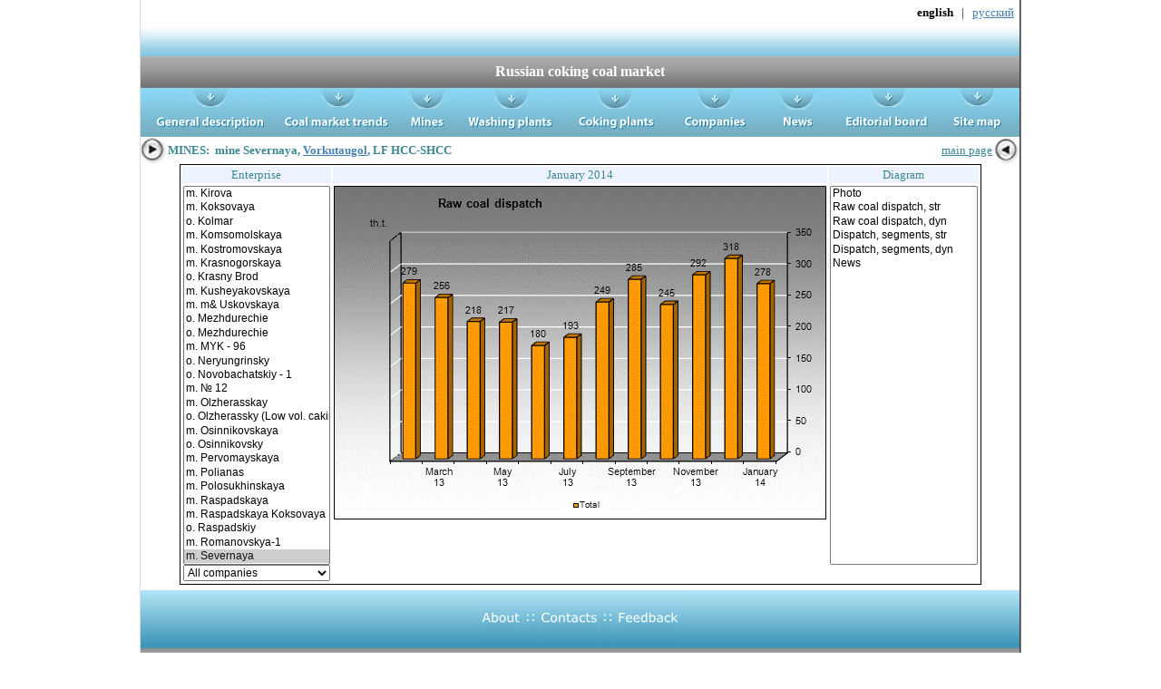

--- FILE ---
content_type: text/html
request_url: http://metcoal.ru/mines_eng.asp?id=2&chart=2
body_size: 54779
content:

<html>
<head>
<meta NAME="GENERATOR" Content="Microsoft Visual Studio 6.0">
<meta content="text/html; charset=windows-1251" http-equiv="Content-Type">

<link rel="SHORTCUT ICON" href="http://www.metcoal.ru/images/favicon.ico">
<meta name="keywords" content="РасМин, уголь, угля, углем, углей, цена, кокс, коксующийся, рядовой, угольный, концентрат, грузопотоки, цены, поставки, экспорт, шахта, разрез, обогатительная, фабрика, металлургический, комбинат, коксохимпроизводство, коксохимзавод, ГОФ, ОФ, ЦОФ, МК, КХЗ, КГЗ, характеристика, шихта, холдинг, угольный, металлургический, рынок, России, аналитика, статистика, динамика, производство, потребление, обогащение, Алтайский, Губахинский, Западно-Сибирский, Кемеровский, Кузнецкий, Магнитогорский, Московский, Нижнетагильский, Новолипецкий, Северсталь, Уральская Сталь (ОХМК), Челябинский, MMK-УГОЛЬ, Арселор Миталл Тимертау , Воркутауголь, Гефест, Губахинский КХЗ, ЕвразХолдинг, Кокс, Колмар, КРУ, Мечел, ММК, Новолипецкий МК, Прокопьевскуголь, Прочие, Распадская УК, Ровер, РОСА Холдинг, Сибирский Деловой Союз, Сибуглемет, Строй Сервис, СУЭК, ТопПром, УК Северный Кузбасс, Уральская сталь, Южкузбассуголь, ">

<link REL="stylesheet" TYPE="text/css" HREF="metcoalwww_new.CSS">


<title>Mines:&nbsp;mine Severnaya - Raw coal dispatch</title>

</head>


<body  bgcolor="#ffffff" link="#3c8694" leftmargin="0" marginheight="0" marginwidth="0" topmargin="0">
<table align="center" width="972" border="0" cellspacing="0" cellpadding="0">


<tr>
<td width="2" background="MCImages/1.jpg"></td>
<td width="968" height=27 align=right>

<table width="968" border="0" cellspacing="0" cellpadding="0">
<tr>
<td width="800" height="27" align="left">

<!--<font size="2" color=red>
&nbsp;&nbsp;English section of <a href="http://www.metcoal.ru">metcoal.ru</a> is still under construction. Please, feel free to send us all of your comments and suggestions by <a href="mailto:Alexey Makeev<makeev@rcm.ru>">e-mail</a>. 
</font>-->

</td>
<td width="168" height="27" align="right">

<!--LiveInternet counter--><script language="JavaScript"><!--
document.write('<img src="http://counter.yadro.ru/hit?r'+
escape(document.referrer)+((typeof(screen)=='undefined')?'':
';s'+screen.width+'*'+screen.height+'*'+(screen.colorDepth?
screen.colorDepth:screen.pixelDepth))+';u'+escape(document.URL)+
';i'+escape('Жж'+document.title.substring(0,80))+';'+Math.random()+
'" width=1 height=1 alt="">')//--></script><!--/LiveInternet-->

<!--begin of Rambler's Top100 code -->
<a href="http://top100.rambler.ru/top100/">
<img src="http://counter.rambler.ru/top100.cnt?683629" alt width="1" height="1" border="0"></a>
<!--end of Top100 code-->

<!--Rating@Mail.ru COUNTER--><img height="1" width="1" src="http://top.list.ru/counter?id=874033" /><!--/COUNTER-->




<font size="2">
<b>english</b>&nbsp;&nbsp;&nbsp;|&nbsp;&nbsp;
<a href="/mines.asp?id=2&chart=2">русский</a>&nbsp;&nbsp;</font>

</td>
</tr>
</table>


</td>
<td align="center" width="2" background="MCImages/2.jpg"></td>
</tr>


<tr>
<td width="2" background="MCImages/1.jpg"></td>
<td width="968"><img src="MCImages/TopLineBlue.png" alt border="0"></td>
<td align="center" width="2" background="MCImages/2.jpg"></td>
</tr>

<tr height="35">
<td width="2" height="35" background="MCImages/1.jpg"></td>
<td>
<table  border="0" cellspacing="0" cellpadding="0">

<tr><td width="40" height="35" background="MCImages/GrayLineBkgrnd.jpg">


<td width="889" height="35" background="MCImages/GrayLineBkgrnd.jpg">
<a style="text-decoration:none;" href="/default_eng.asp"><div align="center">
<b><font size="3" color="white">Russian coking coal market</font></b></div>
</a>
</td>

<td width="40" height="35" background="MCImages/GrayLineBkgrnd.jpg" align=right>

</td>



</td>


</tr></table></td>

<td align="center" width="2" height="35" background="MCImages/2.jpg"></td>
</tr>			

<tr>
<td width="2" background="MCImages/1.jpg"></td>
<td width="968">
<table border="0" cellspacing="0" cellpadding="0">
<tr>
<td><a href="quality_eng.asp?chart=1"><img src="MCImages/ButBar1_eng.png" alt="general description of coking coal industry" border="0"></a></td>
<td><a href="loads_eng.asp?chart=1"><img src="MCImages/ButBar2_eng.png" alt="coal market trends" border="0"></a></td>
<td><a href="mines_eng.asp"><img src="MCImages/ButBar3_eng.png" alt="mines" border="0"></a></td>
<td><a href="facilities_eng.asp"><img src="MCImages/ButBar4_eng.png" alt="washing plants" border="0"></a></td>
<td><a href="enterprises_eng.asp"><img src="MCImages/ButBar5_eng.png" alt="coking plants" border="0"></a></td>
<td><a href="holdings_eng.asp?id=4&amp;chart=9"><img src="MCImages/ButBar6_eng.png" alt="companies" border="0"></a></td>
<td><a href="news_eng.asp"><img src="MCImages/ButBar7_eng.png" alt="news" border="0"></a></td>
<td><a href="about_eng.asp"><img src="MCImages/ButBar8_eng.png" alt="editorial board" border="0"></a></td>
<td><a href="map_eng.asp"><img src="MCImages/ButBar9_eng.png" alt="site map" border="0"></a></td>
</tr>
</table>
</td>
<td align="center" width="2" background="MCImages/2.jpg"></td>
</tr>

<tr height="256">
<td width="2" height="256" background="MCImages/1.jpg"></td>
<td valign="top" width="969" height="256">

<div align="left">

<table width="100%" border="0" cellspacing="0" cellpadding="0">
<tr>



<td><img src="MCImages/Arrow.jpg" alt width="30" height="30" align="absmiddle" border="0"><font size="2" color="#3c8694" face="Geneva CY"><b>MINES: 

&nbsp;mine&nbsp;Severnaya,&nbsp;<a href="holdings_eng.asp?id=2">Vorkutaugol</a>,&nbsp;LF HCC-SHCC
</b></font></td>
<td>
<div align="right"><a href="/default_eng.asp"><font size="2" color="#3c8694" face="Geneva CY">main page</font><img src="MCImages/ArrowBack.jpg" alt align="absmiddle" border="0" WIDTH="30" HEIGHT="30"></a></div>
</tr>
</table>




<table width="633" border="0" cellspacing="0" cellpadding="1" align="center" bgcolor="black">
<tr>
<td>
<table style="font-size:13" width="100%" border="0" cellspacing="2" cellpadding="1" align="center" bgcolor="white">
<tr bgcolor="#edf4ff">
<td>
<div align="center">
<font size="2" color="#3c8694" face="Geneva CY">Enterprise</font></div>
</td>
<td>
<div align="center">
<font size="2" color="#3c8694" face="Geneva CY">January&nbsp;2014</font></div>
</td>
<td>
<div align="center">
<font size="2" color="#3c8694" face="Geneva CY">Diagram</font></div>
</td>
</tr>
<tr align="center" valign="top">
<td>
<div align="center">
<select style="width:162;font-size:12" name="chap" size="27" onchange="window.location=('http://www.metcoal.ru/'+'mines_eng.asp?id='+this.value);">


 <option value="148" >m.&nbsp;</option>
 

 <option value="149" >o.&nbsp;</option>
 

 <option value="150" >m.&nbsp;</option>
 

 <option value="152" >m.&nbsp;</option>
 

 <option value="39" >m.&nbsp;Abashevskaya</option>
 

 <option value="34" >m.&nbsp;Alardinskaya</option>
 

 <option value="46" >m.&nbsp;Antonovskaya</option>
 

 <option value="79" >m.&nbsp;Anzherskaya-Yuzhnaya</option>
 

 <option value="128" >m.&nbsp;Archim Than</option>
 

 <option value="49" >o.&nbsp;Bachatsky</option>
 

 <option value="83" >m.&nbsp;Barzasskoe Tovarishchestvo</option>
 

 <option value="20" >o.&nbsp;Barzassky</option>
 

 <option value="12" >o.&nbsp;Berezovskaya</option>
 

 <option value="62" >m.&nbsp;Bolshevik</option>
 

 <option value="156" >m.&nbsp;Bungurski</option>
 

 <option value="138" >m.&nbsp;Butovskaya</option>
 

 <option value="52" >o.&nbsp;Chernigovets</option>
 

 <option value="85" >m.&nbsp;Chertinskaya-Juzhnaya</option>
 

 <option value="18" >m.&nbsp;Chertinskaya-Koksovay</option>
 

 <option value="154" >m.&nbsp;Denesovskay</option>
 

 <option value="40" >m.&nbsp;Esaulskaya</option>
 

 <option value="24" >m.&nbsp;Im. Dzerzhinskogo</option>
 

 <option value="64" >o.&nbsp;Im. Kalinina</option>
 

 <option value="54" >m.&nbsp;Im. Lenina</option>
 

 <option value="153" >m.&nbsp;Inaglinskay</option>
 

 <option value="129" >o.&nbsp;Invest Uglesbyt</option>
 

 <option value="87" >m.&nbsp;Kazankovskay</option>
 

 <option value="50" >o.&nbsp;Kedrovsky</option>
 

 <option value="14" >m.&nbsp;Kirova</option>
 

 <option value="27" >m.&nbsp;Koksovaya</option>
 

 <option value="74" >o.&nbsp;Kolmar</option>
 

 <option value="4" >m.&nbsp;Komsomolskaya</option>
 

 <option value="101" >m.&nbsp;Kostromovskaya</option>
 

 <option value="26" >m.&nbsp;Krasnogorskaya</option>
 

 <option value="48" >o.&nbsp;Krasny Brod</option>
 

 <option value="41" >m.&nbsp;Kusheyakovskaya</option>
 

 <option value="133" >m.&nbsp;m& Uskovskaya</option>
 

 <option value="80" >o.&nbsp;Mezhdurechie</option>
 

 <option value="47" >o.&nbsp;Mezhdurechie</option>
 

 <option value="78" >m.&nbsp;MYK - 96</option>
 

 <option value="67" >o.&nbsp;Neryungrinsky</option>
 

 <option value="86" >o.&nbsp;Novobachatskiy - 1</option>
 

 <option value="32" >m.&nbsp;№ 12</option>
 

 <option value="84" >m.&nbsp;Olzherasskay</option>
 

 <option value="59" >o.&nbsp;Olzherassky (Low vol. caking)</option>
 

 <option value="35" >m.&nbsp;Osinnikovskaya</option>
 

 <option value="51" >o.&nbsp;Osinnikovsky</option>
 

 <option value="11" >m.&nbsp;Pervomayskaya</option>
 

 <option value="130" >m.&nbsp;Polianas</option>
 

 <option value="45" >m.&nbsp;Polosukhinskaya</option>
 

 <option value="43" >m.&nbsp;Raspadskaya</option>
 

 <option value="112" >m.&nbsp;Raspadskaya Koksovaya</option>
 

 <option value="88" >o.&nbsp;Raspadskiy</option>
 

 <option value="89" >m.&nbsp;Romanovskya-1</option>
 

 <option value="2" selected>m.&nbsp;Severnaya</option>
 

 <option value="61" >o.&nbsp;Shestaki</option>
 

 <option value="125" >m.&nbsp;Siberginskaya</option>
 

 <option value="57" >o.&nbsp;Sibirginsky</option>
 

 <option value="28" >m.&nbsp;Tirganskaya</option>
 

 <option value="42" >m.&nbsp;Tomusinskaya 5-6</option>
 

 <option value="58" >o.&nbsp;Tomusinsky</option>
 

 <option value="8" >o.&nbsp;Uchastok №4, Koksovy</option>
 

 <option value="151" >m.&nbsp;Uvalnay</option>
 

 <option value="75" >m.&nbsp;Vladimirskaya</option>
 

 <option value="6" >m.&nbsp;Vorgashorskaya</option>
 

 <option value="3" >m.&nbsp;Vorkutinskaya</option>
 

 <option value="136" >m.&nbsp;Yerunakovskya 8</option>
 

 <option value="5" >m.&nbsp;Zapolyarnaya</option>
 

 <option value="19" >m.&nbsp;Zarechnaya</option>
 

 <option value="29" >m.&nbsp;Zenkovskaya</option>
 

 <option value="25" >m.&nbsp;Ziminka</option>
 

 <option value="158" >m.&nbsp;Вахрушева</option>
 

 <option value="159" >m.&nbsp;Талдинский</option>
 

 <option value="71" >m.&nbsp;Others (High vol. caking)</option>
 

 <option value="72" >m.&nbsp;Others (Low vol. caking)</option>
 


</select>

<select style="width:162;font-size:12" name="hold" onchange="window.location=('http://www.metcoal.ru/'+'mines_eng.asp?action=change_holding&amp;id='+this.value);">
 <option value="0" selected>All companies</option>


 <option value="19" >EvrazHolding</option>

 <option value="24" >Kemerovokoks</option>

 <option value="18" >Kolmar</option>

 <option value="7" >Kuzbassrazrezugol</option>

 <option value="3" >Mechel</option>

 <option value="4" >MMK(Belon)</option>

 <option value="29" >Novolipetsky MC</option>

 <option value="36" >Raspadskaya UK</option>

 <option value="2" >Severstal-group</option>

 <option value="6" >Sibuglemet</option>

 <option value="8" >SUEK</option>

 <option value="43" >TopProm</option>


</select>

</div>


</td>
<td align="center" valign="top">
<div align="center">


<img alt="mine Severnaya - Raw coal dispatch" SRC="_charts/2014_1_mine_2_2_eng.gif" border="0" align="absmiddle">
<table  cellpadding=0 cellspacing=0><tr><td align=left>


<font size="2"></font>

<font size="2"></font>

</td></tr></table>

</div>
</td>
<td align="center" valign="top">
<div align="center">


<select style="width:163;font-size:12" id="characterestic" name="characterestic" size="27" onchange="window.location=('http://www.metcoal.ru/'+'mines_eng.asp?id=2&amp;chart='+this.value);">
 
 
  <option value="0" >Photo</option>
 

 <option value="1" >Raw coal dispatch, str</option>
 <option value="2"  elected >Raw coal dispatch, dyn</option>
 <option value="3" >Dispatch, segments, str</option>
 <option value="4" >Dispatch, segments, dyn</option>
 
 <option value="20" >News</option>
 
</select>


</div>
</td>
</tr>


</table>
</td>
</tr>
</table>






</td>
<td align="center" width="2" height="256" background="MCImages/2.jpg"></td>
</tr>


<tr>
<td width="2" height="6" background="MCImages/1.jpg"></td>
<td></td>
<td align="center" width="2" background="MCImages/2.jpg"></td>
</tr>


<tr>
<td width="2" background="MCImages/1.jpg"></td>
<td width="968">
	<table width="969" height="60" border="0" cellspacing="0" cellpadding="0">
		<tr bgcolor="#3e95b7">
			<td style="background-image: url('MCImages/bottom/bottombg.png');background-repeat: repeat-x; "  align="center"><a href="default_eng.asp"><img src="MCImages/bottom/about_eng.png" alt="About"  border="0"></a>
				<img src="MCImages/bottom/bottomshift.png" alt="::"  border="0">
				<a href="default_eng.asp"><img src="MCImages/bottom/contacts_eng.png" alt="Contacts"  border="0"></a>
				<img src="MCImages/bottom/bottomshift.png" alt="::"  border="0">
				<a href="feedback_eng.asp"><img src="MCImages/bottom/feedback_eng.png" alt="Feedback"  border="0"></a>
			</td>
			
		</tr>
	
		<tr border="0"  align="center"  style="background-image: url('MCImages/bottom/bottomline.png');background-repeat: repeat-x; ">
			<td border="0" style="background-image: url('MCImages/bottom/bottomline.png');background-repeat: repeat-x; ">
				<img src="MCImages/bottom/bottomline.png" border=0><sup><font size=2  face="Geneva CY">Metcol Ltd. &reg; 2005-2026</font></sup>
				
			</td>
		</tr>
	
	</table>
</td>
<td  width="2" background="MCImages/2.jpg"></td>
</tr>
<!--
<tr>
<td width="2" background="MCImages/1.jpg"></td>
<td style="background-image: url('MCImages/bottom/bottomline.png');background-repeat: repeat-x; " align="center"><img src="MCImages/bottom/bottomline.png" border=0><small>RasMin Ltd. &reg; 2005-2008</small><img src="MCImages/bottom/bottomline.png" border=0></td>

<td align="center" width="2" background="MCImages/2.jpg"></td>
</tr>
-->
<tr>
<td width="2" background="MCImages/1.jpg"></td>
<td align="center" valign="middle" style="font-name:'Geneva CY'; font-size:12">
<font style="font-size:11"  face="Geneva CY">
Any use of material or statistics provided by this site carries a legal obligation to acknowledge the "metcoal.ru" site as its source<br> 
Any use of such materials in an Internet publications carries a legal obligation to provide an active hyperlink to "metcoal.ru" - <a href="http://www.metcoal.ru/">www.metcoal.ru</a>
</font>
</td>

<td align="center" width="2" background="MCImages/2.jpg"></td>
</tr>

<tr>
<td width="2" height="4" background="MCImages/1.jpg"></td>
<td>
</td>

<td align="center" width="2" background="MCImages/2.jpg"></td>
</tr>


<tr>
<td width="2" background="MCImages/1.jpg"></td>
<td>
<table align=center cellpadding=1 cellspacing=1>
<tr>






<td>
<!--Rating@Mail.ru LOGO--><a target=_top
href="http://top.mail.ru/jump?from=874033"><img
src="http://top.list.ru/counter?id=874033;t=210;l=1"
border=0 height=31 width=88
alt="Рейтинг@Mail.ru"/></a><!--/LOGO-->
</td>

<td>
<!--begin of Top100 logo-->
<a href="http://top100.rambler.ru/top100/">
<img src="http://top100-images.rambler.ru/top100/banner-88x31-rambler-blue3.gif" alt="Rambler's Top100" width=88 height=31 border=0></a>
<!--end of Top100 logo -->
</td>

<td>
<!-- HotLog -->
<script language="javascript">
hotlog_js="1.0";
hotlog_r=""+Math.random()+"&s=247894&im=105&r="+escape(document.referrer)+"&pg="+
escape(window.location.href);
document.cookie="hotlog=1; path=/"; hotlog_r+="&c="+(document.cookie?"Y":"N");
</script><script language="javascript1.1">
hotlog_js="1.1";hotlog_r+="&j="+(navigator.javaEnabled()?"Y":"N")</script>
<script language="javascript1.2">
hotlog_js="1.2";
hotlog_r+="&wh="+screen.width+'x'+screen.height+"&px="+
(((navigator.appName.substring(0,3)=="Mic"))?
screen.colorDepth:screen.pixelDepth)</script>
<script language="javascript1.3">hotlog_js="1.3"</script>
<script language="javascript">hotlog_r+="&js="+hotlog_js;
document.write("<a href='http://click.hotlog.ru/?247894' target='_top'><img "+
" src='http://hit10.hotlog.ru/cgi-bin/hotlog/count?"+
hotlog_r+"&' border=0 width=88 height=31 alt=HotLog></a>")</script>
<noscript><a href=http://click.hotlog.ru/?247894 target=_top><img
src="http://hit10.hotlog.ru/cgi-bin/hotlog/count?s=247894&im=105" border=0 
width="88" height="31" alt="HotLog"></a></noscript>
<!-- /HotLog -->
</td>


<td>
<!--LiveInternet logo--><a href="http://www.liveinternet.ru/click" target=_blank><img
src="http://counter.yadro.ru/logo?17.11" border=0
title="liveinternet.ru: показано число просмотров за 24 часа, посетителей за 24 часа и за сегодня"
width=88 height=31></a><!--/LiveInternet-->
</td>
<td>
<a href="http://yandex.ru/cy?base=0&amp;host=www.metcoal.ru"><img src="http://www.yandex.ru/cycounter?www.metcoal.ru" width="88" height="31" alt="Яндекс цитирования" border="0" /></a>
<!-- Yandex.Metrika counter --><script type="text/javascript">                                   (function (d, w, c) { (w[c] = w[c] || []).push(function () { try { w.yaCounter21930721 = new Ya.Metrika({ id: 21930721, clickmap: true, trackLinks: true, accurateTrackBounce: true }); } catch (e) { } }); var n = d.getElementsByTagName("script")[0], s = d.createElement("script"), f = function () { n.parentNode.insertBefore(s, n); }; s.type = "text/javascript"; s.async = true; s.src = (d.location.protocol == "https:" ? "https:" : "http:") + "//mc.yandex.ru/metrika/watch.js"; if (w.opera == "[object Opera]") { d.addEventListener("DOMContentLoaded", f, false); } else { f(); } })(document, window, "yandex_metrika_callbacks");</script><noscript><div><img src="//mc.yandex.ru/watch/21930721" style="position:absolute; left:-9999px;" alt="" /></div></noscript><!-- /Yandex.Metrika counter -->
</td>











<!--
<td>
<a href="http://punto.ru" target="_blank"><img src="http://punto.ru/images/puntobutton.jpg" border="0" ></a>
</td>
-->


<!--
<td>
<a href="http://www.metcoal.ru"><img src="http://www.metcoal.ru/images/logo.jpg" alt="Российский рынок производства и потребления коксующихся углей"  border=0 height=31  width=88 ></a>
</td>
-->

<!--
<td><a href="http://www.yandex.ru/cy?base=0&host=www.metcoal.ru">
<img src="http://www.yandex.ru/cycounter?www.metcoal.ru" width=88 height=31 alt="Яндекс цитирования" border=0></a>
</td>
-->

<!-- Yandex.Metrika counter -->
<script type="text/javascript" >
    (function (d, w, c) {
        (w[c] = w[c] || []).push(function() {
            try {
                w.yaCounter49933456 = new Ya.Metrika2({
                    id:49933456,
                    clickmap:true,
                    trackLinks:true,
                    accurateTrackBounce:true
                });
            } catch(e) { }
        });

        var n = d.getElementsByTagName("script")[0],
            s = d.createElement("script"),
            f = function () { n.parentNode.insertBefore(s, n); };
        s.type = "text/javascript";
        s.async = true;
        s.src = "https://mc.yandex.ru/metrika/tag.js";

        if (w.opera == "[object Opera]") {
            d.addEventListener("DOMContentLoaded", f, false);
        } else { f(); }
    })(document, window, "yandex_metrika_callbacks2");
</script>
<noscript><div><img src="https://mc.yandex.ru/watch/49933456" style="position:absolute; left:-9999px;" alt="" /></div></noscript>
<!-- /Yandex.Metrika counter -->



</tr>
<tr>
<td colspan=5 align=center><a href="mines_eng.asp?id=148"><img SRC="MCImages/white.jpg" width=1 height=1 border=0 hspace=0 vspace=0></a><a href="mines_eng.asp?id=148&chart=1"><img SRC="MCImages/white.jpg" width=1 height=1 border=0 hspace=0 vspace=0></a><a href="mines_eng.asp?id=148&chart=2"><img SRC="MCImages/white.jpg" width=1 height=1 border=0 hspace=0 vspace=0></a><a href="mines_eng.asp?id=148&chart=20"><img SRC="MCImages/white.jpg" width=1 height=1 border=0 hspace=0 vspace=0></a><a href="mines_eng.asp?id=149"><img SRC="MCImages/white.jpg" width=1 height=1 border=0 hspace=0 vspace=0></a><a href="mines_eng.asp?id=149&chart=1"><img SRC="MCImages/white.jpg" width=1 height=1 border=0 hspace=0 vspace=0></a><a href="mines_eng.asp?id=149&chart=2"><img SRC="MCImages/white.jpg" width=1 height=1 border=0 hspace=0 vspace=0></a><a href="mines_eng.asp?id=149&chart=20"><img SRC="MCImages/white.jpg" width=1 height=1 border=0 hspace=0 vspace=0></a><a href="mines_eng.asp?id=150"><img SRC="MCImages/white.jpg" width=1 height=1 border=0 hspace=0 vspace=0></a><a href="mines_eng.asp?id=150&chart=1"><img SRC="MCImages/white.jpg" width=1 height=1 border=0 hspace=0 vspace=0></a><a href="mines_eng.asp?id=150&chart=2"><img SRC="MCImages/white.jpg" width=1 height=1 border=0 hspace=0 vspace=0></a><a href="mines_eng.asp?id=150&chart=20"><img SRC="MCImages/white.jpg" width=1 height=1 border=0 hspace=0 vspace=0></a><a href="mines_eng.asp?id=152"><img SRC="MCImages/white.jpg" width=1 height=1 border=0 hspace=0 vspace=0></a><a href="mines_eng.asp?id=152&chart=1"><img SRC="MCImages/white.jpg" width=1 height=1 border=0 hspace=0 vspace=0></a><a href="mines_eng.asp?id=152&chart=2"><img SRC="MCImages/white.jpg" width=1 height=1 border=0 hspace=0 vspace=0></a><a href="mines_eng.asp?id=152&chart=20"><img SRC="MCImages/white.jpg" width=1 height=1 border=0 hspace=0 vspace=0></a><a href="mines_eng.asp?id=39"><img SRC="MCImages/white.jpg" width=1 height=1 border=0 hspace=0 vspace=0></a><a href="mines_eng.asp?id=39&chart=1"><img SRC="MCImages/white.jpg" width=1 height=1 border=0 hspace=0 vspace=0></a><a href="mines_eng.asp?id=39&chart=2"><img SRC="MCImages/white.jpg" width=1 height=1 border=0 hspace=0 vspace=0></a><a href="mines_eng.asp?id=39&chart=20"><img SRC="MCImages/white.jpg" width=1 height=1 border=0 hspace=0 vspace=0></a><a href="mines_eng.asp?id=34"><img SRC="MCImages/white.jpg" width=1 height=1 border=0 hspace=0 vspace=0></a><a href="mines_eng.asp?id=34&chart=1"><img SRC="MCImages/white.jpg" width=1 height=1 border=0 hspace=0 vspace=0></a><a href="mines_eng.asp?id=34&chart=2"><img SRC="MCImages/white.jpg" width=1 height=1 border=0 hspace=0 vspace=0></a><a href="mines_eng.asp?id=34&chart=20"><img SRC="MCImages/white.jpg" width=1 height=1 border=0 hspace=0 vspace=0></a><a href="mines_eng.asp?id=46"><img SRC="MCImages/white.jpg" width=1 height=1 border=0 hspace=0 vspace=0></a><a href="mines_eng.asp?id=46&chart=1"><img SRC="MCImages/white.jpg" width=1 height=1 border=0 hspace=0 vspace=0></a><a href="mines_eng.asp?id=46&chart=2"><img SRC="MCImages/white.jpg" width=1 height=1 border=0 hspace=0 vspace=0></a><a href="mines_eng.asp?id=46&chart=20"><img SRC="MCImages/white.jpg" width=1 height=1 border=0 hspace=0 vspace=0></a><a href="mines_eng.asp?id=79"><img SRC="MCImages/white.jpg" width=1 height=1 border=0 hspace=0 vspace=0></a><a href="mines_eng.asp?id=79&chart=1"><img SRC="MCImages/white.jpg" width=1 height=1 border=0 hspace=0 vspace=0></a><a href="mines_eng.asp?id=79&chart=2"><img SRC="MCImages/white.jpg" width=1 height=1 border=0 hspace=0 vspace=0></a><a href="mines_eng.asp?id=79&chart=20"><img SRC="MCImages/white.jpg" width=1 height=1 border=0 hspace=0 vspace=0></a><a href="mines_eng.asp?id=128"><img SRC="MCImages/white.jpg" width=1 height=1 border=0 hspace=0 vspace=0></a><a href="mines_eng.asp?id=128&chart=1"><img SRC="MCImages/white.jpg" width=1 height=1 border=0 hspace=0 vspace=0></a><a href="mines_eng.asp?id=128&chart=2"><img SRC="MCImages/white.jpg" width=1 height=1 border=0 hspace=0 vspace=0></a><a href="mines_eng.asp?id=128&chart=20"><img SRC="MCImages/white.jpg" width=1 height=1 border=0 hspace=0 vspace=0></a><a href="mines_eng.asp?id=49"><img SRC="MCImages/white.jpg" width=1 height=1 border=0 hspace=0 vspace=0></a><a href="mines_eng.asp?id=49&chart=1"><img SRC="MCImages/white.jpg" width=1 height=1 border=0 hspace=0 vspace=0></a><a href="mines_eng.asp?id=49&chart=2"><img SRC="MCImages/white.jpg" width=1 height=1 border=0 hspace=0 vspace=0></a><a href="mines_eng.asp?id=49&chart=20"><img SRC="MCImages/white.jpg" width=1 height=1 border=0 hspace=0 vspace=0></a><a href="mines_eng.asp?id=83"><img SRC="MCImages/white.jpg" width=1 height=1 border=0 hspace=0 vspace=0></a><a href="mines_eng.asp?id=83&chart=1"><img SRC="MCImages/white.jpg" width=1 height=1 border=0 hspace=0 vspace=0></a><a href="mines_eng.asp?id=83&chart=2"><img SRC="MCImages/white.jpg" width=1 height=1 border=0 hspace=0 vspace=0></a><a href="mines_eng.asp?id=83&chart=20"><img SRC="MCImages/white.jpg" width=1 height=1 border=0 hspace=0 vspace=0></a><a href="mines_eng.asp?id=20"><img SRC="MCImages/white.jpg" width=1 height=1 border=0 hspace=0 vspace=0></a><a href="mines_eng.asp?id=20&chart=1"><img SRC="MCImages/white.jpg" width=1 height=1 border=0 hspace=0 vspace=0></a><a href="mines_eng.asp?id=20&chart=2"><img SRC="MCImages/white.jpg" width=1 height=1 border=0 hspace=0 vspace=0></a><a href="mines_eng.asp?id=20&chart=20"><img SRC="MCImages/white.jpg" width=1 height=1 border=0 hspace=0 vspace=0></a><a href="mines_eng.asp?id=12"><img SRC="MCImages/white.jpg" width=1 height=1 border=0 hspace=0 vspace=0></a><a href="mines_eng.asp?id=12&chart=1"><img SRC="MCImages/white.jpg" width=1 height=1 border=0 hspace=0 vspace=0></a><a href="mines_eng.asp?id=12&chart=2"><img SRC="MCImages/white.jpg" width=1 height=1 border=0 hspace=0 vspace=0></a><a href="mines_eng.asp?id=12&chart=20"><img SRC="MCImages/white.jpg" width=1 height=1 border=0 hspace=0 vspace=0></a><a href="mines_eng.asp?id=62"><img SRC="MCImages/white.jpg" width=1 height=1 border=0 hspace=0 vspace=0></a><a href="mines_eng.asp?id=62&chart=1"><img SRC="MCImages/white.jpg" width=1 height=1 border=0 hspace=0 vspace=0></a><a href="mines_eng.asp?id=62&chart=2"><img SRC="MCImages/white.jpg" width=1 height=1 border=0 hspace=0 vspace=0></a><a href="mines_eng.asp?id=62&chart=20"><img SRC="MCImages/white.jpg" width=1 height=1 border=0 hspace=0 vspace=0></a><a href="mines_eng.asp?id=156"><img SRC="MCImages/white.jpg" width=1 height=1 border=0 hspace=0 vspace=0></a><a href="mines_eng.asp?id=156&chart=1"><img SRC="MCImages/white.jpg" width=1 height=1 border=0 hspace=0 vspace=0></a><a href="mines_eng.asp?id=156&chart=2"><img SRC="MCImages/white.jpg" width=1 height=1 border=0 hspace=0 vspace=0></a><a href="mines_eng.asp?id=156&chart=20"><img SRC="MCImages/white.jpg" width=1 height=1 border=0 hspace=0 vspace=0></a><a href="mines_eng.asp?id=138"><img SRC="MCImages/white.jpg" width=1 height=1 border=0 hspace=0 vspace=0></a><a href="mines_eng.asp?id=138&chart=1"><img SRC="MCImages/white.jpg" width=1 height=1 border=0 hspace=0 vspace=0></a><a href="mines_eng.asp?id=138&chart=2"><img SRC="MCImages/white.jpg" width=1 height=1 border=0 hspace=0 vspace=0></a><a href="mines_eng.asp?id=138&chart=20"><img SRC="MCImages/white.jpg" width=1 height=1 border=0 hspace=0 vspace=0></a><a href="mines_eng.asp?id=52"><img SRC="MCImages/white.jpg" width=1 height=1 border=0 hspace=0 vspace=0></a><a href="mines_eng.asp?id=52&chart=1"><img SRC="MCImages/white.jpg" width=1 height=1 border=0 hspace=0 vspace=0></a><a href="mines_eng.asp?id=52&chart=2"><img SRC="MCImages/white.jpg" width=1 height=1 border=0 hspace=0 vspace=0></a><a href="mines_eng.asp?id=52&chart=20"><img SRC="MCImages/white.jpg" width=1 height=1 border=0 hspace=0 vspace=0></a><a href="mines_eng.asp?id=85"><img SRC="MCImages/white.jpg" width=1 height=1 border=0 hspace=0 vspace=0></a><a href="mines_eng.asp?id=85&chart=1"><img SRC="MCImages/white.jpg" width=1 height=1 border=0 hspace=0 vspace=0></a><a href="mines_eng.asp?id=85&chart=2"><img SRC="MCImages/white.jpg" width=1 height=1 border=0 hspace=0 vspace=0></a><a href="mines_eng.asp?id=85&chart=20"><img SRC="MCImages/white.jpg" width=1 height=1 border=0 hspace=0 vspace=0></a><a href="mines_eng.asp?id=18"><img SRC="MCImages/white.jpg" width=1 height=1 border=0 hspace=0 vspace=0></a><a href="mines_eng.asp?id=18&chart=1"><img SRC="MCImages/white.jpg" width=1 height=1 border=0 hspace=0 vspace=0></a><a href="mines_eng.asp?id=18&chart=2"><img SRC="MCImages/white.jpg" width=1 height=1 border=0 hspace=0 vspace=0></a><a href="mines_eng.asp?id=18&chart=20"><img SRC="MCImages/white.jpg" width=1 height=1 border=0 hspace=0 vspace=0></a><a href="mines_eng.asp?id=154"><img SRC="MCImages/white.jpg" width=1 height=1 border=0 hspace=0 vspace=0></a><a href="mines_eng.asp?id=154&chart=1"><img SRC="MCImages/white.jpg" width=1 height=1 border=0 hspace=0 vspace=0></a><a href="mines_eng.asp?id=154&chart=2"><img SRC="MCImages/white.jpg" width=1 height=1 border=0 hspace=0 vspace=0></a><a href="mines_eng.asp?id=154&chart=20"><img SRC="MCImages/white.jpg" width=1 height=1 border=0 hspace=0 vspace=0></a><a href="mines_eng.asp?id=40"><img SRC="MCImages/white.jpg" width=1 height=1 border=0 hspace=0 vspace=0></a><a href="mines_eng.asp?id=40&chart=1"><img SRC="MCImages/white.jpg" width=1 height=1 border=0 hspace=0 vspace=0></a><a href="mines_eng.asp?id=40&chart=2"><img SRC="MCImages/white.jpg" width=1 height=1 border=0 hspace=0 vspace=0></a><a href="mines_eng.asp?id=40&chart=20"><img SRC="MCImages/white.jpg" width=1 height=1 border=0 hspace=0 vspace=0></a><a href="mines_eng.asp?id=24"><img SRC="MCImages/white.jpg" width=1 height=1 border=0 hspace=0 vspace=0></a><a href="mines_eng.asp?id=24&chart=1"><img SRC="MCImages/white.jpg" width=1 height=1 border=0 hspace=0 vspace=0></a><a href="mines_eng.asp?id=24&chart=2"><img SRC="MCImages/white.jpg" width=1 height=1 border=0 hspace=0 vspace=0></a><a href="mines_eng.asp?id=24&chart=20"><img SRC="MCImages/white.jpg" width=1 height=1 border=0 hspace=0 vspace=0></a><a href="mines_eng.asp?id=64"><img SRC="MCImages/white.jpg" width=1 height=1 border=0 hspace=0 vspace=0></a><a href="mines_eng.asp?id=64&chart=1"><img SRC="MCImages/white.jpg" width=1 height=1 border=0 hspace=0 vspace=0></a><a href="mines_eng.asp?id=64&chart=2"><img SRC="MCImages/white.jpg" width=1 height=1 border=0 hspace=0 vspace=0></a><a href="mines_eng.asp?id=64&chart=20"><img SRC="MCImages/white.jpg" width=1 height=1 border=0 hspace=0 vspace=0></a><a href="mines_eng.asp?id=54"><img SRC="MCImages/white.jpg" width=1 height=1 border=0 hspace=0 vspace=0></a><a href="mines_eng.asp?id=54&chart=1"><img SRC="MCImages/white.jpg" width=1 height=1 border=0 hspace=0 vspace=0></a><a href="mines_eng.asp?id=54&chart=2"><img SRC="MCImages/white.jpg" width=1 height=1 border=0 hspace=0 vspace=0></a><a href="mines_eng.asp?id=54&chart=20"><img SRC="MCImages/white.jpg" width=1 height=1 border=0 hspace=0 vspace=0></a><a href="mines_eng.asp?id=153"><img SRC="MCImages/white.jpg" width=1 height=1 border=0 hspace=0 vspace=0></a><a href="mines_eng.asp?id=153&chart=1"><img SRC="MCImages/white.jpg" width=1 height=1 border=0 hspace=0 vspace=0></a><a href="mines_eng.asp?id=153&chart=2"><img SRC="MCImages/white.jpg" width=1 height=1 border=0 hspace=0 vspace=0></a><a href="mines_eng.asp?id=153&chart=20"><img SRC="MCImages/white.jpg" width=1 height=1 border=0 hspace=0 vspace=0></a><a href="mines_eng.asp?id=129"><img SRC="MCImages/white.jpg" width=1 height=1 border=0 hspace=0 vspace=0></a><a href="mines_eng.asp?id=129&chart=1"><img SRC="MCImages/white.jpg" width=1 height=1 border=0 hspace=0 vspace=0></a><a href="mines_eng.asp?id=129&chart=2"><img SRC="MCImages/white.jpg" width=1 height=1 border=0 hspace=0 vspace=0></a><a href="mines_eng.asp?id=129&chart=20"><img SRC="MCImages/white.jpg" width=1 height=1 border=0 hspace=0 vspace=0></a><a href="mines_eng.asp?id=87"><img SRC="MCImages/white.jpg" width=1 height=1 border=0 hspace=0 vspace=0></a><a href="mines_eng.asp?id=87&chart=1"><img SRC="MCImages/white.jpg" width=1 height=1 border=0 hspace=0 vspace=0></a><a href="mines_eng.asp?id=87&chart=2"><img SRC="MCImages/white.jpg" width=1 height=1 border=0 hspace=0 vspace=0></a><a href="mines_eng.asp?id=87&chart=20"><img SRC="MCImages/white.jpg" width=1 height=1 border=0 hspace=0 vspace=0></a><a href="mines_eng.asp?id=50"><img SRC="MCImages/white.jpg" width=1 height=1 border=0 hspace=0 vspace=0></a><a href="mines_eng.asp?id=50&chart=1"><img SRC="MCImages/white.jpg" width=1 height=1 border=0 hspace=0 vspace=0></a><a href="mines_eng.asp?id=50&chart=2"><img SRC="MCImages/white.jpg" width=1 height=1 border=0 hspace=0 vspace=0></a><a href="mines_eng.asp?id=50&chart=20"><img SRC="MCImages/white.jpg" width=1 height=1 border=0 hspace=0 vspace=0></a><a href="mines_eng.asp?id=14"><img SRC="MCImages/white.jpg" width=1 height=1 border=0 hspace=0 vspace=0></a><a href="mines_eng.asp?id=14&chart=1"><img SRC="MCImages/white.jpg" width=1 height=1 border=0 hspace=0 vspace=0></a><a href="mines_eng.asp?id=14&chart=2"><img SRC="MCImages/white.jpg" width=1 height=1 border=0 hspace=0 vspace=0></a><a href="mines_eng.asp?id=14&chart=20"><img SRC="MCImages/white.jpg" width=1 height=1 border=0 hspace=0 vspace=0></a><a href="mines_eng.asp?id=27"><img SRC="MCImages/white.jpg" width=1 height=1 border=0 hspace=0 vspace=0></a><a href="mines_eng.asp?id=27&chart=1"><img SRC="MCImages/white.jpg" width=1 height=1 border=0 hspace=0 vspace=0></a><a href="mines_eng.asp?id=27&chart=2"><img SRC="MCImages/white.jpg" width=1 height=1 border=0 hspace=0 vspace=0></a><a href="mines_eng.asp?id=27&chart=20"><img SRC="MCImages/white.jpg" width=1 height=1 border=0 hspace=0 vspace=0></a><a href="mines_eng.asp?id=74"><img SRC="MCImages/white.jpg" width=1 height=1 border=0 hspace=0 vspace=0></a><a href="mines_eng.asp?id=74&chart=1"><img SRC="MCImages/white.jpg" width=1 height=1 border=0 hspace=0 vspace=0></a><a href="mines_eng.asp?id=74&chart=2"><img SRC="MCImages/white.jpg" width=1 height=1 border=0 hspace=0 vspace=0></a><a href="mines_eng.asp?id=74&chart=20"><img SRC="MCImages/white.jpg" width=1 height=1 border=0 hspace=0 vspace=0></a><a href="mines_eng.asp?id=4"><img SRC="MCImages/white.jpg" width=1 height=1 border=0 hspace=0 vspace=0></a><a href="mines_eng.asp?id=4&chart=1"><img SRC="MCImages/white.jpg" width=1 height=1 border=0 hspace=0 vspace=0></a><a href="mines_eng.asp?id=4&chart=2"><img SRC="MCImages/white.jpg" width=1 height=1 border=0 hspace=0 vspace=0></a><a href="mines_eng.asp?id=4&chart=20"><img SRC="MCImages/white.jpg" width=1 height=1 border=0 hspace=0 vspace=0></a><a href="mines_eng.asp?id=101"><img SRC="MCImages/white.jpg" width=1 height=1 border=0 hspace=0 vspace=0></a><a href="mines_eng.asp?id=101&chart=1"><img SRC="MCImages/white.jpg" width=1 height=1 border=0 hspace=0 vspace=0></a><a href="mines_eng.asp?id=101&chart=2"><img SRC="MCImages/white.jpg" width=1 height=1 border=0 hspace=0 vspace=0></a><a href="mines_eng.asp?id=101&chart=20"><img SRC="MCImages/white.jpg" width=1 height=1 border=0 hspace=0 vspace=0></a><a href="mines_eng.asp?id=26"><img SRC="MCImages/white.jpg" width=1 height=1 border=0 hspace=0 vspace=0></a><a href="mines_eng.asp?id=26&chart=1"><img SRC="MCImages/white.jpg" width=1 height=1 border=0 hspace=0 vspace=0></a><a href="mines_eng.asp?id=26&chart=2"><img SRC="MCImages/white.jpg" width=1 height=1 border=0 hspace=0 vspace=0></a><a href="mines_eng.asp?id=26&chart=20"><img SRC="MCImages/white.jpg" width=1 height=1 border=0 hspace=0 vspace=0></a><a href="mines_eng.asp?id=48"><img SRC="MCImages/white.jpg" width=1 height=1 border=0 hspace=0 vspace=0></a><a href="mines_eng.asp?id=48&chart=1"><img SRC="MCImages/white.jpg" width=1 height=1 border=0 hspace=0 vspace=0></a><a href="mines_eng.asp?id=48&chart=2"><img SRC="MCImages/white.jpg" width=1 height=1 border=0 hspace=0 vspace=0></a><a href="mines_eng.asp?id=48&chart=20"><img SRC="MCImages/white.jpg" width=1 height=1 border=0 hspace=0 vspace=0></a><a href="mines_eng.asp?id=41"><img SRC="MCImages/white.jpg" width=1 height=1 border=0 hspace=0 vspace=0></a><a href="mines_eng.asp?id=41&chart=1"><img SRC="MCImages/white.jpg" width=1 height=1 border=0 hspace=0 vspace=0></a><a href="mines_eng.asp?id=41&chart=2"><img SRC="MCImages/white.jpg" width=1 height=1 border=0 hspace=0 vspace=0></a><a href="mines_eng.asp?id=41&chart=20"><img SRC="MCImages/white.jpg" width=1 height=1 border=0 hspace=0 vspace=0></a><a href="mines_eng.asp?id=133"><img SRC="MCImages/white.jpg" width=1 height=1 border=0 hspace=0 vspace=0></a><a href="mines_eng.asp?id=133&chart=1"><img SRC="MCImages/white.jpg" width=1 height=1 border=0 hspace=0 vspace=0></a><a href="mines_eng.asp?id=133&chart=2"><img SRC="MCImages/white.jpg" width=1 height=1 border=0 hspace=0 vspace=0></a><a href="mines_eng.asp?id=133&chart=20"><img SRC="MCImages/white.jpg" width=1 height=1 border=0 hspace=0 vspace=0></a><a href="mines_eng.asp?id=80"><img SRC="MCImages/white.jpg" width=1 height=1 border=0 hspace=0 vspace=0></a><a href="mines_eng.asp?id=80&chart=1"><img SRC="MCImages/white.jpg" width=1 height=1 border=0 hspace=0 vspace=0></a><a href="mines_eng.asp?id=80&chart=2"><img SRC="MCImages/white.jpg" width=1 height=1 border=0 hspace=0 vspace=0></a><a href="mines_eng.asp?id=80&chart=20"><img SRC="MCImages/white.jpg" width=1 height=1 border=0 hspace=0 vspace=0></a><a href="mines_eng.asp?id=47"><img SRC="MCImages/white.jpg" width=1 height=1 border=0 hspace=0 vspace=0></a><a href="mines_eng.asp?id=47&chart=1"><img SRC="MCImages/white.jpg" width=1 height=1 border=0 hspace=0 vspace=0></a><a href="mines_eng.asp?id=47&chart=2"><img SRC="MCImages/white.jpg" width=1 height=1 border=0 hspace=0 vspace=0></a><a href="mines_eng.asp?id=47&chart=20"><img SRC="MCImages/white.jpg" width=1 height=1 border=0 hspace=0 vspace=0></a><a href="mines_eng.asp?id=78"><img SRC="MCImages/white.jpg" width=1 height=1 border=0 hspace=0 vspace=0></a><a href="mines_eng.asp?id=78&chart=1"><img SRC="MCImages/white.jpg" width=1 height=1 border=0 hspace=0 vspace=0></a><a href="mines_eng.asp?id=78&chart=2"><img SRC="MCImages/white.jpg" width=1 height=1 border=0 hspace=0 vspace=0></a><a href="mines_eng.asp?id=78&chart=20"><img SRC="MCImages/white.jpg" width=1 height=1 border=0 hspace=0 vspace=0></a><a href="mines_eng.asp?id=67"><img SRC="MCImages/white.jpg" width=1 height=1 border=0 hspace=0 vspace=0></a><a href="mines_eng.asp?id=67&chart=1"><img SRC="MCImages/white.jpg" width=1 height=1 border=0 hspace=0 vspace=0></a><a href="mines_eng.asp?id=67&chart=2"><img SRC="MCImages/white.jpg" width=1 height=1 border=0 hspace=0 vspace=0></a><a href="mines_eng.asp?id=67&chart=20"><img SRC="MCImages/white.jpg" width=1 height=1 border=0 hspace=0 vspace=0></a><a href="mines_eng.asp?id=86"><img SRC="MCImages/white.jpg" width=1 height=1 border=0 hspace=0 vspace=0></a><a href="mines_eng.asp?id=86&chart=1"><img SRC="MCImages/white.jpg" width=1 height=1 border=0 hspace=0 vspace=0></a><a href="mines_eng.asp?id=86&chart=2"><img SRC="MCImages/white.jpg" width=1 height=1 border=0 hspace=0 vspace=0></a><a href="mines_eng.asp?id=86&chart=20"><img SRC="MCImages/white.jpg" width=1 height=1 border=0 hspace=0 vspace=0></a><a href="mines_eng.asp?id=32"><img SRC="MCImages/white.jpg" width=1 height=1 border=0 hspace=0 vspace=0></a><a href="mines_eng.asp?id=32&chart=1"><img SRC="MCImages/white.jpg" width=1 height=1 border=0 hspace=0 vspace=0></a><a href="mines_eng.asp?id=32&chart=2"><img SRC="MCImages/white.jpg" width=1 height=1 border=0 hspace=0 vspace=0></a><a href="mines_eng.asp?id=32&chart=20"><img SRC="MCImages/white.jpg" width=1 height=1 border=0 hspace=0 vspace=0></a><a href="mines_eng.asp?id=84"><img SRC="MCImages/white.jpg" width=1 height=1 border=0 hspace=0 vspace=0></a><a href="mines_eng.asp?id=84&chart=1"><img SRC="MCImages/white.jpg" width=1 height=1 border=0 hspace=0 vspace=0></a><a href="mines_eng.asp?id=84&chart=2"><img SRC="MCImages/white.jpg" width=1 height=1 border=0 hspace=0 vspace=0></a><a href="mines_eng.asp?id=84&chart=20"><img SRC="MCImages/white.jpg" width=1 height=1 border=0 hspace=0 vspace=0></a><a href="mines_eng.asp?id=59"><img SRC="MCImages/white.jpg" width=1 height=1 border=0 hspace=0 vspace=0></a><a href="mines_eng.asp?id=59&chart=1"><img SRC="MCImages/white.jpg" width=1 height=1 border=0 hspace=0 vspace=0></a><a href="mines_eng.asp?id=59&chart=2"><img SRC="MCImages/white.jpg" width=1 height=1 border=0 hspace=0 vspace=0></a><a href="mines_eng.asp?id=59&chart=20"><img SRC="MCImages/white.jpg" width=1 height=1 border=0 hspace=0 vspace=0></a><a href="mines_eng.asp?id=35"><img SRC="MCImages/white.jpg" width=1 height=1 border=0 hspace=0 vspace=0></a><a href="mines_eng.asp?id=35&chart=1"><img SRC="MCImages/white.jpg" width=1 height=1 border=0 hspace=0 vspace=0></a><a href="mines_eng.asp?id=35&chart=2"><img SRC="MCImages/white.jpg" width=1 height=1 border=0 hspace=0 vspace=0></a><a href="mines_eng.asp?id=35&chart=20"><img SRC="MCImages/white.jpg" width=1 height=1 border=0 hspace=0 vspace=0></a><a href="mines_eng.asp?id=51"><img SRC="MCImages/white.jpg" width=1 height=1 border=0 hspace=0 vspace=0></a><a href="mines_eng.asp?id=51&chart=1"><img SRC="MCImages/white.jpg" width=1 height=1 border=0 hspace=0 vspace=0></a><a href="mines_eng.asp?id=51&chart=2"><img SRC="MCImages/white.jpg" width=1 height=1 border=0 hspace=0 vspace=0></a><a href="mines_eng.asp?id=51&chart=20"><img SRC="MCImages/white.jpg" width=1 height=1 border=0 hspace=0 vspace=0></a><a href="mines_eng.asp?id=11"><img SRC="MCImages/white.jpg" width=1 height=1 border=0 hspace=0 vspace=0></a><a href="mines_eng.asp?id=11&chart=1"><img SRC="MCImages/white.jpg" width=1 height=1 border=0 hspace=0 vspace=0></a><a href="mines_eng.asp?id=11&chart=2"><img SRC="MCImages/white.jpg" width=1 height=1 border=0 hspace=0 vspace=0></a><a href="mines_eng.asp?id=11&chart=20"><img SRC="MCImages/white.jpg" width=1 height=1 border=0 hspace=0 vspace=0></a><a href="mines_eng.asp?id=130"><img SRC="MCImages/white.jpg" width=1 height=1 border=0 hspace=0 vspace=0></a><a href="mines_eng.asp?id=130&chart=1"><img SRC="MCImages/white.jpg" width=1 height=1 border=0 hspace=0 vspace=0></a><a href="mines_eng.asp?id=130&chart=2"><img SRC="MCImages/white.jpg" width=1 height=1 border=0 hspace=0 vspace=0></a><a href="mines_eng.asp?id=130&chart=20"><img SRC="MCImages/white.jpg" width=1 height=1 border=0 hspace=0 vspace=0></a><a href="mines_eng.asp?id=45"><img SRC="MCImages/white.jpg" width=1 height=1 border=0 hspace=0 vspace=0></a><a href="mines_eng.asp?id=45&chart=1"><img SRC="MCImages/white.jpg" width=1 height=1 border=0 hspace=0 vspace=0></a><a href="mines_eng.asp?id=45&chart=2"><img SRC="MCImages/white.jpg" width=1 height=1 border=0 hspace=0 vspace=0></a><a href="mines_eng.asp?id=45&chart=20"><img SRC="MCImages/white.jpg" width=1 height=1 border=0 hspace=0 vspace=0></a><a href="mines_eng.asp?id=43"><img SRC="MCImages/white.jpg" width=1 height=1 border=0 hspace=0 vspace=0></a><a href="mines_eng.asp?id=43&chart=1"><img SRC="MCImages/white.jpg" width=1 height=1 border=0 hspace=0 vspace=0></a><a href="mines_eng.asp?id=43&chart=2"><img SRC="MCImages/white.jpg" width=1 height=1 border=0 hspace=0 vspace=0></a><a href="mines_eng.asp?id=43&chart=20"><img SRC="MCImages/white.jpg" width=1 height=1 border=0 hspace=0 vspace=0></a><a href="mines_eng.asp?id=112"><img SRC="MCImages/white.jpg" width=1 height=1 border=0 hspace=0 vspace=0></a><a href="mines_eng.asp?id=112&chart=1"><img SRC="MCImages/white.jpg" width=1 height=1 border=0 hspace=0 vspace=0></a><a href="mines_eng.asp?id=112&chart=2"><img SRC="MCImages/white.jpg" width=1 height=1 border=0 hspace=0 vspace=0></a><a href="mines_eng.asp?id=112&chart=20"><img SRC="MCImages/white.jpg" width=1 height=1 border=0 hspace=0 vspace=0></a><a href="mines_eng.asp?id=88"><img SRC="MCImages/white.jpg" width=1 height=1 border=0 hspace=0 vspace=0></a><a href="mines_eng.asp?id=88&chart=1"><img SRC="MCImages/white.jpg" width=1 height=1 border=0 hspace=0 vspace=0></a><a href="mines_eng.asp?id=88&chart=2"><img SRC="MCImages/white.jpg" width=1 height=1 border=0 hspace=0 vspace=0></a><a href="mines_eng.asp?id=88&chart=20"><img SRC="MCImages/white.jpg" width=1 height=1 border=0 hspace=0 vspace=0></a><a href="mines_eng.asp?id=89"><img SRC="MCImages/white.jpg" width=1 height=1 border=0 hspace=0 vspace=0></a><a href="mines_eng.asp?id=89&chart=1"><img SRC="MCImages/white.jpg" width=1 height=1 border=0 hspace=0 vspace=0></a><a href="mines_eng.asp?id=89&chart=2"><img SRC="MCImages/white.jpg" width=1 height=1 border=0 hspace=0 vspace=0></a><a href="mines_eng.asp?id=89&chart=20"><img SRC="MCImages/white.jpg" width=1 height=1 border=0 hspace=0 vspace=0></a><a href="mines_eng.asp?id=2"><img SRC="MCImages/white.jpg" width=1 height=1 border=0 hspace=0 vspace=0></a><a href="mines_eng.asp?id=2&chart=1"><img SRC="MCImages/white.jpg" width=1 height=1 border=0 hspace=0 vspace=0></a><a href="mines_eng.asp?id=2&chart=2"><img SRC="MCImages/white.jpg" width=1 height=1 border=0 hspace=0 vspace=0></a><a href="mines_eng.asp?id=2&chart=20"><img SRC="MCImages/white.jpg" width=1 height=1 border=0 hspace=0 vspace=0></a><a href="mines_eng.asp?id=61"><img SRC="MCImages/white.jpg" width=1 height=1 border=0 hspace=0 vspace=0></a><a href="mines_eng.asp?id=61&chart=1"><img SRC="MCImages/white.jpg" width=1 height=1 border=0 hspace=0 vspace=0></a><a href="mines_eng.asp?id=61&chart=2"><img SRC="MCImages/white.jpg" width=1 height=1 border=0 hspace=0 vspace=0></a><a href="mines_eng.asp?id=61&chart=20"><img SRC="MCImages/white.jpg" width=1 height=1 border=0 hspace=0 vspace=0></a><a href="mines_eng.asp?id=125"><img SRC="MCImages/white.jpg" width=1 height=1 border=0 hspace=0 vspace=0></a><a href="mines_eng.asp?id=125&chart=1"><img SRC="MCImages/white.jpg" width=1 height=1 border=0 hspace=0 vspace=0></a><a href="mines_eng.asp?id=125&chart=2"><img SRC="MCImages/white.jpg" width=1 height=1 border=0 hspace=0 vspace=0></a><a href="mines_eng.asp?id=125&chart=20"><img SRC="MCImages/white.jpg" width=1 height=1 border=0 hspace=0 vspace=0></a><a href="mines_eng.asp?id=57"><img SRC="MCImages/white.jpg" width=1 height=1 border=0 hspace=0 vspace=0></a><a href="mines_eng.asp?id=57&chart=1"><img SRC="MCImages/white.jpg" width=1 height=1 border=0 hspace=0 vspace=0></a><a href="mines_eng.asp?id=57&chart=2"><img SRC="MCImages/white.jpg" width=1 height=1 border=0 hspace=0 vspace=0></a><a href="mines_eng.asp?id=57&chart=20"><img SRC="MCImages/white.jpg" width=1 height=1 border=0 hspace=0 vspace=0></a><a href="mines_eng.asp?id=28"><img SRC="MCImages/white.jpg" width=1 height=1 border=0 hspace=0 vspace=0></a><a href="mines_eng.asp?id=28&chart=1"><img SRC="MCImages/white.jpg" width=1 height=1 border=0 hspace=0 vspace=0></a><a href="mines_eng.asp?id=28&chart=2"><img SRC="MCImages/white.jpg" width=1 height=1 border=0 hspace=0 vspace=0></a><a href="mines_eng.asp?id=28&chart=20"><img SRC="MCImages/white.jpg" width=1 height=1 border=0 hspace=0 vspace=0></a><a href="mines_eng.asp?id=42"><img SRC="MCImages/white.jpg" width=1 height=1 border=0 hspace=0 vspace=0></a><a href="mines_eng.asp?id=42&chart=1"><img SRC="MCImages/white.jpg" width=1 height=1 border=0 hspace=0 vspace=0></a><a href="mines_eng.asp?id=42&chart=2"><img SRC="MCImages/white.jpg" width=1 height=1 border=0 hspace=0 vspace=0></a><a href="mines_eng.asp?id=42&chart=20"><img SRC="MCImages/white.jpg" width=1 height=1 border=0 hspace=0 vspace=0></a><a href="mines_eng.asp?id=58"><img SRC="MCImages/white.jpg" width=1 height=1 border=0 hspace=0 vspace=0></a><a href="mines_eng.asp?id=58&chart=1"><img SRC="MCImages/white.jpg" width=1 height=1 border=0 hspace=0 vspace=0></a><a href="mines_eng.asp?id=58&chart=2"><img SRC="MCImages/white.jpg" width=1 height=1 border=0 hspace=0 vspace=0></a><a href="mines_eng.asp?id=58&chart=20"><img SRC="MCImages/white.jpg" width=1 height=1 border=0 hspace=0 vspace=0></a><a href="mines_eng.asp?id=8"><img SRC="MCImages/white.jpg" width=1 height=1 border=0 hspace=0 vspace=0></a><a href="mines_eng.asp?id=8&chart=1"><img SRC="MCImages/white.jpg" width=1 height=1 border=0 hspace=0 vspace=0></a><a href="mines_eng.asp?id=8&chart=2"><img SRC="MCImages/white.jpg" width=1 height=1 border=0 hspace=0 vspace=0></a><a href="mines_eng.asp?id=8&chart=20"><img SRC="MCImages/white.jpg" width=1 height=1 border=0 hspace=0 vspace=0></a><a href="mines_eng.asp?id=151"><img SRC="MCImages/white.jpg" width=1 height=1 border=0 hspace=0 vspace=0></a><a href="mines_eng.asp?id=151&chart=1"><img SRC="MCImages/white.jpg" width=1 height=1 border=0 hspace=0 vspace=0></a><a href="mines_eng.asp?id=151&chart=2"><img SRC="MCImages/white.jpg" width=1 height=1 border=0 hspace=0 vspace=0></a><a href="mines_eng.asp?id=151&chart=20"><img SRC="MCImages/white.jpg" width=1 height=1 border=0 hspace=0 vspace=0></a><a href="mines_eng.asp?id=75"><img SRC="MCImages/white.jpg" width=1 height=1 border=0 hspace=0 vspace=0></a><a href="mines_eng.asp?id=75&chart=1"><img SRC="MCImages/white.jpg" width=1 height=1 border=0 hspace=0 vspace=0></a><a href="mines_eng.asp?id=75&chart=2"><img SRC="MCImages/white.jpg" width=1 height=1 border=0 hspace=0 vspace=0></a><a href="mines_eng.asp?id=75&chart=20"><img SRC="MCImages/white.jpg" width=1 height=1 border=0 hspace=0 vspace=0></a><a href="mines_eng.asp?id=6"><img SRC="MCImages/white.jpg" width=1 height=1 border=0 hspace=0 vspace=0></a><a href="mines_eng.asp?id=6&chart=1"><img SRC="MCImages/white.jpg" width=1 height=1 border=0 hspace=0 vspace=0></a><a href="mines_eng.asp?id=6&chart=2"><img SRC="MCImages/white.jpg" width=1 height=1 border=0 hspace=0 vspace=0></a><a href="mines_eng.asp?id=6&chart=20"><img SRC="MCImages/white.jpg" width=1 height=1 border=0 hspace=0 vspace=0></a><a href="mines_eng.asp?id=3"><img SRC="MCImages/white.jpg" width=1 height=1 border=0 hspace=0 vspace=0></a><a href="mines_eng.asp?id=3&chart=1"><img SRC="MCImages/white.jpg" width=1 height=1 border=0 hspace=0 vspace=0></a><a href="mines_eng.asp?id=3&chart=2"><img SRC="MCImages/white.jpg" width=1 height=1 border=0 hspace=0 vspace=0></a><a href="mines_eng.asp?id=3&chart=20"><img SRC="MCImages/white.jpg" width=1 height=1 border=0 hspace=0 vspace=0></a><a href="mines_eng.asp?id=136"><img SRC="MCImages/white.jpg" width=1 height=1 border=0 hspace=0 vspace=0></a><a href="mines_eng.asp?id=136&chart=1"><img SRC="MCImages/white.jpg" width=1 height=1 border=0 hspace=0 vspace=0></a><a href="mines_eng.asp?id=136&chart=2"><img SRC="MCImages/white.jpg" width=1 height=1 border=0 hspace=0 vspace=0></a><a href="mines_eng.asp?id=136&chart=20"><img SRC="MCImages/white.jpg" width=1 height=1 border=0 hspace=0 vspace=0></a><a href="mines_eng.asp?id=5"><img SRC="MCImages/white.jpg" width=1 height=1 border=0 hspace=0 vspace=0></a><a href="mines_eng.asp?id=5&chart=1"><img SRC="MCImages/white.jpg" width=1 height=1 border=0 hspace=0 vspace=0></a><a href="mines_eng.asp?id=5&chart=2"><img SRC="MCImages/white.jpg" width=1 height=1 border=0 hspace=0 vspace=0></a><a href="mines_eng.asp?id=5&chart=20"><img SRC="MCImages/white.jpg" width=1 height=1 border=0 hspace=0 vspace=0></a><a href="mines_eng.asp?id=19"><img SRC="MCImages/white.jpg" width=1 height=1 border=0 hspace=0 vspace=0></a><a href="mines_eng.asp?id=19&chart=1"><img SRC="MCImages/white.jpg" width=1 height=1 border=0 hspace=0 vspace=0></a><a href="mines_eng.asp?id=19&chart=2"><img SRC="MCImages/white.jpg" width=1 height=1 border=0 hspace=0 vspace=0></a><a href="mines_eng.asp?id=19&chart=20"><img SRC="MCImages/white.jpg" width=1 height=1 border=0 hspace=0 vspace=0></a><a href="mines_eng.asp?id=29"><img SRC="MCImages/white.jpg" width=1 height=1 border=0 hspace=0 vspace=0></a><a href="mines_eng.asp?id=29&chart=1"><img SRC="MCImages/white.jpg" width=1 height=1 border=0 hspace=0 vspace=0></a><a href="mines_eng.asp?id=29&chart=2"><img SRC="MCImages/white.jpg" width=1 height=1 border=0 hspace=0 vspace=0></a><a href="mines_eng.asp?id=29&chart=20"><img SRC="MCImages/white.jpg" width=1 height=1 border=0 hspace=0 vspace=0></a><a href="mines_eng.asp?id=25"><img SRC="MCImages/white.jpg" width=1 height=1 border=0 hspace=0 vspace=0></a><a href="mines_eng.asp?id=25&chart=1"><img SRC="MCImages/white.jpg" width=1 height=1 border=0 hspace=0 vspace=0></a><a href="mines_eng.asp?id=25&chart=2"><img SRC="MCImages/white.jpg" width=1 height=1 border=0 hspace=0 vspace=0></a><a href="mines_eng.asp?id=25&chart=20"><img SRC="MCImages/white.jpg" width=1 height=1 border=0 hspace=0 vspace=0></a><a href="mines_eng.asp?id=158"><img SRC="MCImages/white.jpg" width=1 height=1 border=0 hspace=0 vspace=0></a><a href="mines_eng.asp?id=158&chart=1"><img SRC="MCImages/white.jpg" width=1 height=1 border=0 hspace=0 vspace=0></a><a href="mines_eng.asp?id=158&chart=2"><img SRC="MCImages/white.jpg" width=1 height=1 border=0 hspace=0 vspace=0></a><a href="mines_eng.asp?id=158&chart=20"><img SRC="MCImages/white.jpg" width=1 height=1 border=0 hspace=0 vspace=0></a><a href="mines_eng.asp?id=159"><img SRC="MCImages/white.jpg" width=1 height=1 border=0 hspace=0 vspace=0></a><a href="mines_eng.asp?id=159&chart=1"><img SRC="MCImages/white.jpg" width=1 height=1 border=0 hspace=0 vspace=0></a><a href="mines_eng.asp?id=159&chart=2"><img SRC="MCImages/white.jpg" width=1 height=1 border=0 hspace=0 vspace=0></a><a href="mines_eng.asp?id=159&chart=20"><img SRC="MCImages/white.jpg" width=1 height=1 border=0 hspace=0 vspace=0></a><a href="mines_eng.asp?id=71"><img SRC="MCImages/white.jpg" width=1 height=1 border=0 hspace=0 vspace=0></a><a href="mines_eng.asp?id=71&chart=1"><img SRC="MCImages/white.jpg" width=1 height=1 border=0 hspace=0 vspace=0></a><a href="mines_eng.asp?id=71&chart=2"><img SRC="MCImages/white.jpg" width=1 height=1 border=0 hspace=0 vspace=0></a><a href="mines_eng.asp?id=71&chart=20"><img SRC="MCImages/white.jpg" width=1 height=1 border=0 hspace=0 vspace=0></a><a href="mines_eng.asp?id=72"><img SRC="MCImages/white.jpg" width=1 height=1 border=0 hspace=0 vspace=0></a><a href="mines_eng.asp?id=72&chart=1"><img SRC="MCImages/white.jpg" width=1 height=1 border=0 hspace=0 vspace=0></a><a href="mines_eng.asp?id=72&chart=2"><img SRC="MCImages/white.jpg" width=1 height=1 border=0 hspace=0 vspace=0></a><a href="mines_eng.asp?id=72&chart=20"><img SRC="MCImages/white.jpg" width=1 height=1 border=0 hspace=0 vspace=0></a></td>
</tr>
</table>
</td>
<td align="center" width="2" background="MCImages/2.jpg"></td>
</tr>




</table>
</body>
</html>

